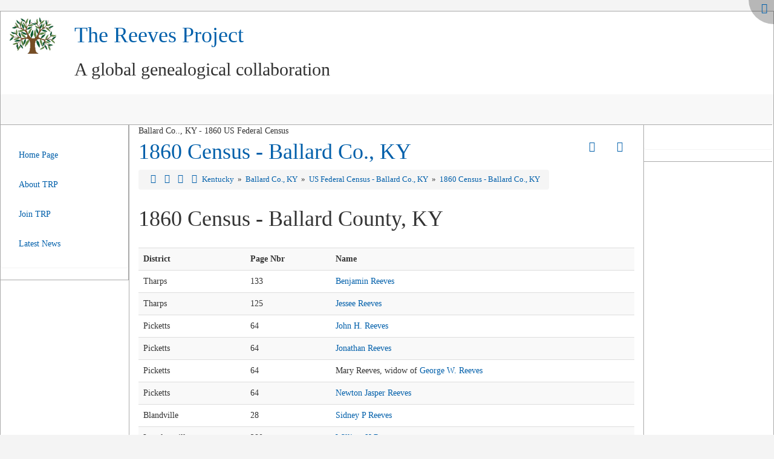

--- FILE ---
content_type: text/html; charset=utf-8
request_url: https://thereevesproject.org/data/tiki-index.php?page=US_Federal_Census_1860_KY_Ballard&structure=US_State_KY&page_ref_id=16009
body_size: 12168
content:
<!DOCTYPE html>
<html lang="en" id="page_11752">
<head>
	
<!--Latest IE Compatibility-->
<meta http-equiv="X-UA-Compatible" content="IE=Edge">
<meta http-equiv="Content-Type" content="text/html; charset=utf-8">
<meta name="generator" content="Tiki Wiki CMS Groupware - https://tiki.org">

<meta content="https://thereevesproject.org/data/" name="twitter:domain"> 


			<link rel="canonical" href="https://thereevesproject.org/data/tiki-index.php?page=US_Federal_Census_1860_KY_Ballard">
		<meta content="https://thereevesproject.org/data/tiki-index.php?page=US_Federal_Census_1860_KY_Ballard" property="og:url">
	
	<meta name="keywords" content="Reeves, Reaves, Reavis, Reeve, Reves, Revis, Rives, Ryves, genealogy, family history, wiki us ky  ">

		<meta name="description" content="The Reeves Project a global genealogical collaboration for the Reeves and similar surnames" property="og:description">
	<meta name="twitter:description" content="The Reeves Project a global genealogical collaboration for the Reeves and similar surnames">

<meta content="The Reeves Project" property="og:site_name">
<meta content="The Reeves Project" name="twitter:site">



<title>1860 Census - Ballard Co., KY | The Reeves Project</title>


<meta property="og:title" content="1860 Census - Ballard Co., KY | The Reeves Project">

<meta name="twitter:title" content="1860 Census - Ballard Co., KY | The Reeves Project">

			<meta content="website" property="og:type">
	

<meta name="twitter:card" content="summary">

						

<!--[if lt IE 9]>
	<script src="vendor_bundled/vendor/afarkas/html5shiv/dist/html5shiv.min.js" type="text/javascript"></script>
<![endif]-->
		
<meta name="msapplication-config" content="themes/base_files/favicons/browserconfig.xml">

<link rel="icon" href="themes/base_files/favicons/favicon-16x16.png" sizes="16x16" type="image/png">
<link rel="apple-touch-icon" href="themes/base_files/favicons/apple-touch-icon.png" sizes="180x180">
<link rel="icon" href="themes/base_files/favicons/favicon-32x32.png" sizes="32x32" type="image/png">
<link rel="manifest" href="themes/base_files/favicons/manifest.json">
<link rel="shortcut icon" href="themes/base_files/favicons/favicon.ico">
<link rel="mask-icon" href="themes/base_files/favicons/safari-pinned-tab.svg" color="#5bbad5">
<link rel="stylesheet" href="temp/public/minified_497036ce1394afb54572797002a8cc8a.css" type="text/css">
<link rel="stylesheet" href="temp/public/minified_bf8fb75517971e9d4059b4db48052e3b.css" type="text/css">
<link rel="stylesheet" href="temp/public/minified_15d1f17e4e74faf93ee4d67474f3150b.css" type="text/css">
<link rel="stylesheet" href="temp/public/minified_c6fc67152bd963c7d6894067196b1e7f.css" type="text/css">
<link rel="stylesheet" href="temp/public/minified_8cb8ded68c91be76f2488a969b9f14ca.css" type="text/css">
<link rel="stylesheet" href="temp/public/minified_71571c396e2e1401f21f6042867f262e.css" type="text/css">
<link rel="stylesheet" href="temp/public/minified_cdde0a4031f18901c88ebd541f31f8d6.css" type="text/css">
<style type="text/css"><!--
/* css 0 */
.ui-autocomplete-loading { background: white url("img/spinner.gif") right center no-repeat; }
#tiki-center .sub_comment {padding-left: 20px; margin-top: -7px; }
#TRP-Menu4 {style:block; line-height: 250%}
#mod-last_visitors_wp_1.clearfix.panel-body div.date {float: right;}
#mod-last_visitors_wp_1.clearfix.panel-body li {clear: both;}
#mod-last_modif_pagesright2 {margin-left: -32px;}
#mod-who_is_thereright3.clearfix.panel-body ul {margin-left: -32px;}
#mod-wiki_last_commentsright3 {margin-left: -32px;}
#mod-forums_last_postsright4 {margin-left: -32px;}
blockquote {font-size: 14px; background-color: FloralWhite;}
h1.pagetitle {margin-top: 5px;}
#page-data h1 {margin-top: 5px; margin-bottom: 8px;}
#page-data h2 {margin-top: 15px; margin-bottom: 8px;}
#page-data h3 {margin-top: 5px; margin-bottom: 5px;}
hr {margin-top: 2px; margin-bottom: 7px; border-top: 1px solid #a9a9a9;}
div.freetaglist {float:right;}
-->
</style>
<!--[if IE 8]>
<link rel="stylesheet" href="themes/base_files/feature_css/ie8.css" type="text/css">
<![endif]-->
<!--[if IE 9]>
<link rel="stylesheet" href="themes/base_files/feature_css/ie9.css" type="text/css">
<![endif]-->
	<meta name="google-site-verification" content="tG1GUnmhdqTSQSdeoCZ6NKEx6FcI04CuVsJcow07nHE" /><meta name="y_key" content="cf7dbc018da7d783" /><meta name="msvalidate.01" content="9818ADF75774192E7116E197FF517C90" /><meta name="msvalidate.01" content="54D80DED2BE90AFF735C99AE9801ABDF" /><meta name="viewport" content="width=device-width, initial-scale=1">
	<meta name="viewport" content="width=device-width, initial-scale=1.0">
</head>
<body class=" tiki  tiki-index tiki_wiki_page layout_basic en">






	<div id="fullscreenbutton">
					<a title="Fullscreen" href="/data/tiki-index.php?page=US_Federal_Census_1860_KY_Ballard&amp;page_ref_id=16009&amp;fullscreen=y"><span class="icon icon-expand fa fa-expand fa-fw "   ></span></a>			</div>

	<div id="ajaxLoading">Loading...</div>
<div id="ajaxLoadingBG">&nbsp;</div>
<div id="ajaxDebug"></div>

<div class="container">
	<div class="page-header" id="page-header">
		<div class="content clearfix modules row top_modules" id="top_modules">
	




			<div id="module_28" style=""
				 class="module box-logo">
				<div id="mod-logotop1">
										<div  style="background-color: transparent;"  class="pull-left sitelogo"><a href="./" title="Tikiwiki powered site - click here for logon screen &amp; home page"><img src="trpfiles/TRPtree60.png" alt="Site Logo" style="max-width: 100%; height: auto"></a></div><div class="pull-left sitetitles"><h1 class="sitetitle"><a href="./">The Reeves Project</a></h1><h2 class="sitesubtitle">A global genealogical collaboration</h2></div>
													
					</div>
</div>


</div>
		<div class="topbar row" id="topbar">
			<div class="content clearfix modules" id="topbar_modules">
	
 





			<div id="module_29" style=""
				 class="module box-menu">
				<div id="mod-menutopbar2">
																<nav class="navbar navbar-default" role="navigation">
									<div class="navbar-header">
						<button type="button" class="navbar-toggle" data-toggle="collapse" data-target="#mod-menutopbar2 .navbar-collapse">
							<span class="sr-only">Toggle navigation</span>
							<span class="icon-bar"></span>
							<span class="icon-bar"></span>
							<span class="icon-bar"></span>
						</button>
											</div>
					<div class="collapse navbar-collapse">
												<ul class="nav navbar-nav">
	</ul>

					</div>
							</nav>
			
													
					</div>
</div>


</div>
		</div>
	</div>

	<div class="row row-middle" id="row-middle">
											<div class="col-md-8 col-md-push-2 col1" id="col1">
								

<div id="tikifeedback">
	</div>

				
			
<div class="wikitopline clearfix" style="clear: both;">
	<div class="content">
					<div class="wikiinfo pull-left">
				
				
				Ballard Co.., KY - 1860 US Federal Census

											</div>
		 
	</div> 
</div> 

					<div class="wikiactions_wrapper">
		<div class="wikiactions icons btn-group pull-right">
			<div class="btn-group">
				
				
				
				
													<div class="btn-group structures">
												<a class="btn btn-link dropdown-toggle" data-toggle="dropdown" data-hover="dropdown">
							<span class="icon icon-structure fa fa-sitemap fa-fw "   ></span>
						</a>
						<ul class="dropdown-menu dropdown-menu-right" role="menu">
							<li class="dropdown-title">
								Structures
							</li>
							<li class="divider"></li>
							<li role="presentation">
																	<a href="tiki-index.php?page=US_Federal_Census_1860_KY_Ballard&amp;structure=US_State_KY"  title="Current structure: US_State_KY" class="selected tips" >
																					Kentucky
																			</a>
															</li>
													</ul>
											</div>
				
				
																	<div class="btn-group page_actions">
																<a class="btn btn-link" data-toggle="dropdown" data-hover="dropdown" href="#">
						<span class="icon icon-menu-extra fa fa-chevron-down fa-fw "   ></span>
					</a>
					<ul class="dropdown-menu dropdown-menu-right">
						<li class="dropdown-title">
							Page actions
						</li>
						<li class="divider"></li>
						<li>
													</li>
																																																			<li>
								<a href="tiki-print.php?page=US_Federal_Census_1860_KY_Ballard&amp;structure=US_State_KY&amp;page_ref_id=16009">
									<span class="icon icon-print fa fa-print fa-fw "   ></span> Print
																	</a>
							</li>
																								
																		
																							</ul>
									
					</div>
							</div>
		</div> 
	</div>
	
				
												
					<h1 class="pagetitle"><a class="" title="refresh" href="tiki-index.php?page=US_Federal_Census_1860_KY_Ballard">1860 Census - Ballard Co., KY</a></h1>
		
	
				
				
			
	
				
	
	
	<article id="top" class="wikitext clearfix">
					
			
							<div class="tocnav">
	<div class="clearfix">
		<div class="pull-left breadcrumb">
												<a class="tips" title="Structure:Kentucky"  href="/data/tiki-index.php?page=US_State_KY&amp;structure=US_State_KY&amp;page_ref_id=1462" ><span class="icon icon-home fa fa-home fa-fw "   ></span></a>														<a href="tiki-index.php?page=US_Federal_Census_1850_KY_Ballard&amp;structure=US_State_KY&amp;page_ref_id=14083" class="tips" title="Previous page:1850 Census - Ballard Co., KY">
					<span class="icon icon-caret-left fa fa-caret-left fa-fw "   ></span>
				</a>
										<a href="tiki-index.php?page=US_Federal_Census_KY_Ballard_County&amp;structure=US_State_KY&amp;page_ref_id=1161" class="tips" title="Parent page:US Federal Census - Ballard Co., KY">
					<span class="icon icon-up fa fa-sort-asc fa-fw "   ></span>
				</a>
										<a href="tiki-index.php?page=US_Federal_Census_1870_KY_Ballard&amp;structure=US_State_KY&amp;page_ref_id=14082" class="tips" title="Next page:1870 Census - Ballard Co., KY">
					<span class="icon icon-caret-right fa fa-caret-right fa-fw "   ></span>
				</a>
														<a href="tiki-index.php?page=US_State_KY&amp;structure=US_State_KY&amp;page_ref_id=1462">
											Kentucky
									</a>
							&nbsp;»&nbsp;				<a href="tiki-index.php?page=KY_County_Ballard&amp;structure=US_State_KY&amp;page_ref_id=436">
											Ballard Co., KY
									</a>
							&nbsp;»&nbsp;				<a href="tiki-index.php?page=US_Federal_Census_KY_Ballard_County&amp;structure=US_State_KY&amp;page_ref_id=1161">
											US Federal Census - Ballard Co., KY
									</a>
							&nbsp;»&nbsp;				<a href="tiki-index.php?page=US_Federal_Census_1860_KY_Ballard&amp;structure=US_State_KY&amp;page_ref_id=16009">
											1860 Census - Ballard Co., KY
									</a>
					</div>
								</div>
</div>
			
					 

		
		<div id="page-data" class="clearfix">
										<h1 class="showhide_heading" id="Census_-_Ballard_County_KY">  1860 Census - Ballard County,&nbsp;KY<a href="#Census_-_Ballard_County_KY" class="heading-link"><span class="icon icon-link fa fa-link fa-fw "   ></span></a></h1>
<br />
<table class="wikitable table table-striped table-hover"><tr><td class="wikicell" > <strong>District</strong> </td><td class="wikicell" > <strong>Page Nbr</strong> </td><td class="wikicell" > <strong>Name</strong></td></tr><tr><td class="wikicell" >Tharps </td><td class="wikicell" > 133 </td><td class="wikicell" > <a href="tiki-index.php?page=Reeves_Benjamin_F_1110" title="Reeves, Benjamin F. (1843 KY - bef 1888 ?)" class="wiki wiki_page">Benjamin Reeves</a></td></tr><tr><td class="wikicell" >Tharps </td><td class="wikicell" > 125 </td><td class="wikicell" > <a href="tiki-index.php?page=Reeves_Jessee_4871" title="Reeves, Jessee (1821 TN - aft 1870 ?)" class="wiki wiki_page">Jessee Reeves</a></td></tr><tr><td class="wikicell" >Picketts </td><td class="wikicell" > 64 </td><td class="wikicell" > <a href="tiki-index.php?page=Reeves_John_H_4870" title="Reeves, John H. (1817 TN - c1865 ?)" class="wiki wiki_page">John H. Reeves</a></td></tr><tr><td class="wikicell" >Picketts </td><td class="wikicell" > 64 </td><td class="wikicell" > <a href="tiki-index.php?page=Reeves_Jonathan_4869" title="Reeves, Jonathan (1830 TN - 1921 KY)" class="wiki wiki_page">Jonathan Reeves</a></td></tr><tr><td class="wikicell" >Picketts </td><td class="wikicell" > 64 </td><td class="wikicell" > Mary Reeves, widow of <a href="tiki-index.php?page=Reeves_George_3146" title="Reeves, George W. (1793 SC - aft 1850 KY)" class="wiki wiki_page">George W. Reeves</a></td></tr><tr><td class="wikicell" >Picketts </td><td class="wikicell" > 64 </td><td class="wikicell" ><a href="tiki-index.php?page=Reeves_Newton_Jasper_4868" title="Reeves, Newton Jasper (1833 TN - c1862 ?)" class="wiki wiki_page"> Newton Jasper Reeves</a></td></tr><tr><td class="wikicell" >Blandville </td><td class="wikicell" > 28 </td><td class="wikicell" > <a href="tiki-index.php?page=Reeves_Sidney_Preston_2352" title="Reeves, Sidney Preston (1817 KY - 1882 KY)" class="wiki wiki_page">Sidney P Reeves</a> </td></tr><tr><td class="wikicell" >Lovelaceville </td><td class="wikicell" > 280 </td><td class="wikicell" > <a href="tiki-index.php?page=Reeves_William_Harrison_2516" title="Reeves, William Harrison (1814 KY - 1889 KY)" class="wiki wiki_page">William H Reeves</a> </td></tr><tr><td class="wikicell" >Cobbs </td><td class="wikicell" > 118 </td><td class="wikicell" > <a href="tiki-index.php?page=Reeves_William_3145" title="Reeves, William (1818 SC - 1905 TX)" class="wiki wiki_page">William R. Reeves</a> </td></tr></table><br />
<br />
<br />
<br />
					</div>

		
			</article> 

	
	<footer class="help-block">
		
					<em>	Contributors to this page: <a title="User:Beverly" href="tiki-user_information.php?userId=17" class="userlink tips geolocated" data-geo-lat='29.481039' data-geo-lon='-98.34906' data-geo-zoom='14'>Beverly</a>
	.
	<br>
	Page last modified on Friday 23 of July, 2021 19:22:56 CDT by <a title="User:Beverly" href="tiki-user_information.php?userId=17" class="userlink tips geolocated" data-geo-lat='29.481039' data-geo-lon='-98.34906' data-geo-zoom='14'>Beverly</a>.
	
	
</em>		
		
			</footer>

		
	
						
		
	
	
	
			
							</div>
			<div class="col-md-2 col-md-pull-8" id="col2">
				<div class="content clearfix modules" id="left_modules">
	




<div id="module_27"
	class="panel panel-default box-TRP-Menu4 cssmenubox module">
			<div class="panel-heading">
					</div>
			<div id="mod-TRP-Menu4left4"
			 style="display: block;"
			 class="clearfix panel-body">
								
<div id="TRP-Menu4" style="display:block;">
<nav class="role_navigation">
			<ul id="cssmenu0" class="nav cssmenu_vert menu45"><li class="dropdown option329 menuSection menuSection0 menuLevel0"><a href="tiki-index.php?page=HomePage_Wiki"><span class="menuText">Home Page</span></a></li><li class="dropdown option330 menuSection menuSection0 menuLevel0"><a href="tiki-index.php?page=TRP_About_Us"><span class="menuText">About TRP</span></a></li><li class="dropdown option331 menuSection menuSection0 menuLevel0"><a href="tiki-index.php?page=TRP_Join_Us"><span class="menuText">Join TRP</span></a></li><li class="dropdown option333 menuSection menuSection0 menuLevel0"><a href="tiki-index.php?page=YY971_News_Latest"><span class="menuText">Latest News</span></a></li></ul>
</nav></div>

														</div>
				
							</div>
			

</div>
			</div>
			<div class="col-md-2" id="col3">
				<div class="content clearfix modules" id="right_modules">
	




<div id="module_35"
	class="panel panel-default box-TRP-Menu-Empty cssmenubox module">
			<div class="panel-heading">
					</div>
			<div id="mod-TRP-Menu-Emptyright6"
			 style="display: block;"
			 class="clearfix panel-body">
								
<div id="TRP-Menu-Empty" style="display:block;">
<nav class="role_navigation">
			<ul id="cssmenu1" class="nav cssmenu_vert menu46"></ul>
</nav></div>

														</div>
				
							</div>
			

</div>
			</div>
			</div>

	<footer class="footer" id="footer">
		<div class="footer_liner">
			<div class="content clearfix modules row row-sidemargins-zero" id="bottom_modules">
	




			<div id="module_32" style=""
				 class="module box-bot_logo_code">
				<div id="mod-bot_logo_codebottom1">
										
<div id="bot_logo_code" style="display:block;">
<div style="text-align: center"><small>Copyright    ©   2010-2026  &nbsp  &nbsp  The Reeves Project & Contributing Authors - All Rights Reserved       &nbsp  &nbsp  &nbsp  &nbsp  &nbsp &nbsp &nbsp  &nbsp  &nbsp  &nbsp &nbsp &nbsp  &nbsp  &nbsp  &nbsp &nbsp &nbsp  &nbsp  &nbsp  &nbsp                                                                                                                                                                                                                                                                      <a href="tiki-index.php?page=TRP_Terms_and_Conditions" title="TRP - Terms and Conditions" class="wiki wiki_page">Terms and Conditions</a></small></div><br /></div>

													
					</div>
</div>


</div>
		</div>
	</footer>
</div>



<div id="bootstrap-modal" class="modal fade footer-modal" tabindex="-1" role="dialog" aria-labelledby="myModalLabel" aria-hidden="true">
	<div class="modal-dialog">
		<div class="modal-content">
			
			<div class="modal-header">
				<h4 class="modal-title" id="myModalLabel"></h4>
			</div>
		</div>
	</div>
</div>
<div id="bootstrap-modal-2" class="modal fade footer-modal" tabindex="-1" role="dialog" aria-labelledby="myModalLabel" aria-hidden="true">
	<div class="modal-dialog">
		<div class="modal-content">
		</div>
	</div>
</div>
<div id="bootstrap-modal-3" class="modal fade footer-modal" tabindex="-1" role="dialog" aria-labelledby="myModalLabel" aria-hidden="true">
	<div class="modal-dialog">
		<div class="modal-content">
		</div>
	</div>
</div>
	
	



<!-- Put JS at the end -->
	
	
<script type="text/javascript" src="https://www.google.com/recaptcha/api.js?hl=en"></script>
<script type="text/javascript" src="temp/public/min_main_b21e0322e2543375b36e5197c29e21f6.js"></script>
<script type="text/javascript" src="lang/en/language.js"></script>
<script type="text/javascript" src="lib/captcha/captchalib.js"></script>
	
<script type="text/javascript">
<!--//--><![CDATA[//><!--
// js 0 
tiki_cookie_jar=new Object();
setCookieBrowser('javascript_enabled', '1800469358000', '', new Date(1800469358000));
$.lang = 'en';

// JS Object to hold prefs for jq
var jqueryTiki = {"ui":true,"ui_theme":"smoothness","tooltips":true,"autocomplete":true,"superfish":true,"reflection":false,"tablesorter":false,"colorbox":true,"cboxCurrent":"{current} \/ {total}","sheet":false,"carousel":false,"validate":true,"zoom":false,"effect":"","effect_direction":"vertical","effect_speed":"400","effect_tabs":"slide","effect_tabs_direction":"vertical","effect_tabs_speed":"fast","home_file_gallery":1,"autosave":true,"sefurl":false,"ajax":true,"syntaxHighlighter":false,"chosen":false,"chosen_sortable":false,"mapTileSets":["openstreetmap"],"infoboxTypes":["trackeritem","activity"],"googleStreetView":false,"googleStreetViewOverlay":false,"googleMapsAPIKey":"ABQIAAAAsvNtShWEXP4M33lfWtZJiRSNau-uZ-sZVFViFdAzhUMvacJA5xQttWIlJ0hVWyuJgrEVGi61nZhCVw","structurePageRepeat":true,"mobile":false,"no_cookie":false,"language":"en","useInlineComment":false,"useInlineAnnotations":false,"helpurl":"http:\/\/doc.tiki.org\/","shortDateFormat":"yy-mm-dd","shortTimeFormat":"HH:mm","username":null,"userRealName":null,"userAvatar":"https:\/\/thereevesproject.org\/data\/img\/noavatar.png?v=1677681769","autoToc_inline":false,"autoToc_pos":"right","autoToc_offset":"10","bingMapsAPIKey":"","nextzenAPIKey":"","current_object":{"type":"wiki page","object":"US_Federal_Census_1860_KY_Ballard"}}

var syntaxHighlighter = {
	ready: function(textarea, settings) { return null; },
	sync: function(textarea) { return null; },
	add: function(editor, $input, none, skipResize) { return null; },
	remove: function($input) { return null; },
	get: function($input) { return null; },
	fullscreen: function(textarea) { return null; },
	find: function(textareaEditor, val) { return null; },
	searchCursor: [],
	replace: function(textareaEditor, val, replaceVal) { return null; },
	insertAt: function(textareaEditor, replaceString, perLine, blockLevel) { return null; }
};

jqueryTiki.iconset = {"defaults":["500px","adjust","adn","align-center","align-justify","align-left","align-right","amazon","ambulance","anchor","android","angellist","angle-double-down","angle-double-left","angle-double-right","angle-double-up","angle-down","angle-left","angle-right","angle-up","apple","archive","area-chart","arrow-circle-down","arrow-circle-left","arrow-circle-o-down","arrow-circle-o-left","arrow-circle-o-right","arrow-circle-o-up","arrow-circle-right","arrow-circle-up","arrow-down","arrow-left","arrow-right","arrow-up","arrows","arrows-alt","arrows-h","arrows-v","asterisk","at","automobile","backward","balance-scale","ban","bank","bar-chart","bar-chart-o","barcode","bars","battery-0","battery-1","battery-2","battery-3","battery-4","battery-empty","battery-full","battery-half","battery-quarter","battery-three-quarters","bed","beer","behance","behance-square","bell","bell-o","bell-slash","bell-slash-o","bicycle","binoculars","birthday-cake","bitbucket","bitbucket-square","bitcoin","black-tie","bluetooth","bluetooth-b","bold","bolt","bomb","book","bookmark","bookmark-o","briefcase","btc","bug","building","building-o","bullhorn","bullseye","bus","buysellads","cab","calculator","calendar","calendar-check-o","calendar-minus-o","calendar-o","calendar-plus-o","calendar-times-o","camera","camera-retro","car","caret-down","caret-left","caret-right","caret-square-o-down","caret-square-o-left","caret-square-o-right","caret-square-o-up","caret-up","cart-arrow-down","cart-plus","cc","cc-amex","cc-diners-club","cc-discover","cc-jcb","cc-mastercard","cc-paypal","cc-stripe","cc-visa","certificate","chain","chain-broken","check","check-circle","check-circle-o","check-square","check-square-o","chevron-circle-down","chevron-circle-left","chevron-circle-right","chevron-circle-up","chevron-down","chevron-left","chevron-right","chevron-up","child","chrome","circle","circle-o","circle-o-notch","circle-thin","clipboard","clock-o","clone","close","cloud","cloud-download","cloud-upload","cny","code","code-fork","codepen","codiepie","coffee","cog","cogs","columns","comment","comment-o","commenting","commenting-o","comments","comments-o","compass","compress","connectdevelop","contao","copy","copyright","creative-commons","credit-card","credit-card-alt","crop","crosshairs","css3","cube","cubes","cut","cutlery","dashboard","dashcube","database","dedent","delicious","desktop","deviantart","diamond","digg","dollar","dot-circle-o","download","dribbble","dropbox","drupal","edge","edit","eject","ellipsis-h","ellipsis-v","empire","envelope","envelope-o","envelope-square","eraser","eur","euro","exchange","exclamation","exclamation-circle","exclamation-triangle","expand","expeditedssl","external-link","external-link-square","eye","eye-slash","eyedropper","facebook","facebook-official","facebook-square","fast-backward","fast-forward","fax","female","fighter-jet","file","file-archive-o","file-audio-o","file-code-o","file-excel-o","file-image-o","file-movie-o","file-o","file-pdf-o","file-photo-o","file-picture-o","file-powerpoint-o","file-sound-o","file-text","file-text-o","file-video-o","file-word-o","file-zip-o","files-o","film","filter","fire","fire-extinguisher","firefox","flag","flag-checkered","flag-o","flash","flask","flickr","floppy-o","folder","folder-o","folder-open","folder-open-o","font","fonticons","fort-awesome","forumbee","forward","foursquare","frown-o","futbol-o","gamepad","gavel","gbp","ge","gear","gears","genderless","get-pocket","gg","gg-circle","gift","git","git-square","github","github-alt","github-square","gittip","glass","globe","google","google-plus","google-plus-square","google-wallet","graduation-cap","group","h-square","hacker-news","hand-grab-o","hand-lizard-o","hand-o-down","hand-o-left","hand-o-right","hand-o-up","hand-paper-o","hand-peace-o","hand-pointer-o","hand-rock-o","hand-scissors-o","hand-spock-o","hand-stop-o","hashtag","hdd-o","header","headphones","heart","heartbeat","heart-o","history","home","hospital-o","hotel","hourglass","hourglass-1","hourglass-2","hourglass-3","hourglass-end","hourglass-half","hourglass-o","hourglass-start","houzz","html5","i-cursor","ils","image","inbox","indent","industry","info","info-circle","inr","instagram","institution","internet-explorer","ioxhost","italic","joomla","jpy","jsfiddle","key","keyboard-o","krw","language","laptop","lastfm","lastfm-square","leaf","leanpub","legal","lemon-o","level-down","level-up","life-bouy","life-buoy","life-ring","life-saver","lightbulb-o","line-chart","link","linkedin","linkedin-square","linux","list","list-alt","list-ol","list-ul","location-arrow","lock","long-arrow-down","long-arrow-left","long-arrow-right","long-arrow-up","magic","magnet","mail-forward","mail-reply","mail-reply-all","male","map","map-marker","map-o","map-pin","map-signs","mars","mars-double","mars-stroke","mars-stroke-h","mars-stroke-v","maxcdn","meanpath","medium","medkit","meh-o","mercury","microphone","microphone-slash","minus","minus-circle","minus-square","minus-square-o","mixcloud","mobile","mobile-phone","modx","money","moon-o","mortar-board","motorcycle","mouse-pointer","music","navicon","neuter","newspaper-o","object-group","object-ungroup","odnoklassniki","odnoklassniki-square","opencart","openid","opera","optin-monster","outdent","pagelines","paint-brush","paper-plane","paper-plane-o","paperclip","paragraph","paste","pause","pause-circle","pause-circle-o","paw","paypal","pencil","pencil-square","pencil-square-o","percent","phone","phone-square","photo","picture-o","pie-chart","pied-piper","pied-piper-alt","pinterest","pinterest-p","pinterest-square","plane","play","play-circle","play-circle-o","plug","plus","plus-circle","plus-square","plus-square-o","power-off","print","product-hunt","puzzle-piece","qq","qrcode","question","question-circle","quote-left","quote-right","ra","random","rebel","recycle","reddit","reddit-alien","reddit-square","refresh","registered","remove","renren","reorder","repeat","reply","reply-all","retweet","rmb","road","rocket","rotate-left","rotate-right","rouble","rss","rss-square","rub","ruble","rupee","safari","save","scissors","scribd","search","search-minus","search-plus","sellsy","send","send-o","server","share","share-alt","share-alt-square","share-square","share-square-o","shekel","sheqel","shield","ship","shirtsinbulk","shopping-bag","shopping-basket","shopping-cart","sign-in","sign-out","signal","simplybuilt","sitemap","skyatlas","skype","slack","sliders","slideshare","smile-o","soccer-ball-o","sort","sort-alpha-asc","sort-alpha-desc","sort-amount-asc","sort-amount-desc","sort-asc","sort-desc","sort-down","sort-numeric-asc","sort-numeric-desc","sort-up","soundcloud","space-shuttle","spinner","spoon","spotify","square","square-o","stack-exchange","stack-overflow","star","star-half","star-half-empty","star-half-full","star-half-o","star-o","steam","steam-square","step-backward","step-forward","stethoscope","sticky-note","sticky-note-o","stop","stop-circle","stop-circle-o","street-view","strikethrough","stumbleupon","stumbleupon-circle","subscript","subway","suitcase","sun-o","superscript","support","table","tablet","tachometer","tag","tags","tasks","taxi","television","tencent-weibo","terminal","text-height","text-width","th","th-large","th-list","thumb-tack","thumbs-down","thumbs-o-down","thumbs-o-up","thumbs-up","ticket","times","times-circle","times-circle-o","tint","toggle-down","toggle-left","toggle-off","toggle-on","toggle-right","toggle-up","trademark","train","transgender","transgender-alt","trash","trash-o","tree","trello","tripadvisor","trophy","truck","try","tty","tumblr","tumblr-square","turkish-lira","tv","twitch","twitter","twitter-square","umbrella","underline","undo","university","unlink","unlock","unlock-alt","unsorted","upload","usb","usd","user","user-md","user-plus","user-secret","user-times","users","venus","venus-double","venus-mars","viacoin","vimeo","video-camera","vimeo-square","vine","vk","volume-down","volume-off","volume-up","warning","wechat","weibo","weixin","wheelchair","wifi","wikipedia-w","windows","won","wordpress","wrench","xing","xing-square","y-combinator","yahoo","yc","yelp","yen","youtube","youtube-play","youtube-square","american-sign-language-interpreting","asl-interpreting","assistive-listening-systems","audio-description","blind","braille","deaf","deafness","envira","fa","first-order","font-awesome","gitlab","glide","glide-g","google-plus-circle","google-plus-official","hard-of-hearing","instagram","low-vision","pied-piper","question-circle-o","sign-language","signing","snapchat","snapchat-ghost","snapchat-square","themeisle","universal-access","viadeo","viadeo-square","volume-control-phone","wheelchair-alt","wpbeginner","wpforms","yoast","address-book","address-book-o","address-card","address-card-o","bandcamp","bath","bathtub","drivers-license","drivers-license-o","eercast","envelope-open","envelope-open-o","etsy","free-code-camp","grav","handshake-o","id-badge","id-card","id-card-o","imdb","linode","meetup","microchip","podcast","quora","ravelry","s15","shower","snowflake-o","superpowers","telegram","thermometer","thermometer-0","thermometer-1","thermometer-2","thermometer-3","thermometer-4","thermometer-empty","thermometer-full","thermometer-half","thermometer-quarter","thermometer-three-quarters","times-rectangle","times-rectangle-o","user-circle","user-circle-o","user-o","vcard","vcard-o","window-close","window-close-o","window-maximize","window-minimize","window-restore","wpexplorer"],"icons":{"actions":{"id":"play-circle"},"admin":{"id":"cog"},"add":{"id":"plus-circle"},"admin_ads":{"id":"film"},"admin_articles":{"id":"newspaper-o"},"admin_blogs":{"id":"bold"},"admin_calendar":{"id":"calendar"},"admin_category":{"id":"sitemap fa-rotate-270"},"admin_comments":{"id":"comment"},"admin_community":{"id":"group"},"admin_connect":{"id":"link"},"admin_copyright":{"id":"copyright"},"admin_directory":{"id":"folder-o"},"admin_faqs":{"id":"question"},"admin_features":{"id":"power-off"},"admin_fgal":{"id":"folder-open"},"admin_forums":{"id":"comments"},"admin_freetags":{"id":"tags"},"admin_gal":{"id":"file-image-o"},"admin_general":{"id":"cog"},"admin_i18n":{"id":"language"},"admin_intertiki":{"id":"exchange"},"admin_login":{"id":"sign-in"},"admin_user":{"id":"user"},"admin_look":{"id":"image"},"admin_maps":{"id":"map-marker"},"admin_messages":{"id":"envelope-o"},"admin_metatags":{"id":"tag"},"admin_module":{"id":"cogs"},"admin_payment":{"id":"credit-card"},"admin_performance":{"id":"tachometer"},"admin_polls":{"id":"tasks"},"admin_profiles":{"id":"cube"},"admin_rating":{"id":"check-square"},"admin_rss":{"id":"rss"},"admin_score":{"id":"trophy"},"admin_search":{"id":"search"},"admin_semantic":{"id":"arrows-h"},"admin_security":{"id":"lock"},"admin_sefurl":{"id":"search-plus"},"admin_share":{"id":"share-alt"},"admin_socialnetworks":{"id":"thumbs-up"},"admin_stats":{"id":"bar-chart"},"admin_textarea":{"id":"edit"},"admin_trackers":{"id":"database"},"admin_userfiles":{"id":"cog"},"admin_video":{"id":"video-camera"},"admin_webmail":{"id":"inbox"},"admin_webservices":{"id":"cog"},"admin_wiki":{"id":"file-text-o"},"admin_workspace":{"id":"desktop"},"admin_wysiwyg":{"id":"file-text"},"admin_print":{"id":"print"},"admin_packages":{"id":"gift"},"admin_rtc":{"id":"bullhorn"},"articles":{"id":"newspaper-o"},"attach":{"id":"paperclip"},"audio":{"id":"file-audio-o"},"back":{"id":"arrow-left"},"background-color":{"id":"paint-brush"},"backlink":{"id":"reply"},"backward_step":{"id":"step-backward"},"box":{"id":"list-alt"},"cart":{"id":"shopping-cart"},"chart":{"id":"area-chart"},"code_file":{"id":"file-code-o"},"collapsed":{"id":"plus-square-o"},"comments":{"id":"comments-o"},"compose":{"id":"pencil"},"computer":{"id":"desktop"},"contacts":{"id":"group"},"content-template":{"id":"file-o"},"create":{"id":"plus"},"delete":{"id":"times"},"difference":{"id":"strikethrough"},"disable":{"id":"minus-square"},"documentation":{"id":"book"},"down":{"id":"sort-desc"},"education":{"id":"graduation-cap"},"envelope":{"id":"envelope-o"},"erase":{"id":"eraser"},"error":{"id":"exclamation-circle"},"excel":{"id":"file-excel-o"},"expanded":{"id":"minus-square-o"},"export":{"id":"download"},"file":{"id":"file-o"},"file-archive":{"id":"folder"},"file-archive-open":{"id":"folder-open"},"floppy":{"id":"floppy-o"},"font-color":{"id":"font","class":"text-danger"},"forward_step":{"id":"step-forward"},"fullscreen":{"id":"arrows-alt"},"h1":{"id":"header"},"h2":{"id":"header","size":".9"},"h3":{"id":"header","size":".8"},"help":{"id":"question-circle"},"history":{"id":"clock-o"},"horizontal-rule":{"id":"minus"},"html":{"id":"html5"},"image":{"id":"file-image-o"},"import":{"id":"upload"},"index":{"id":"spinner"},"information":{"id":"info-circle"},"keyboard":{"id":"keyboard-o"},"like":{"id":"thumbs-up"},"link-external":{"id":"external-link"},"link-external-alt":{"id":"external-link-square"},"list-numbered":{"id":"list-ol"},"listgui_display":{"id":"desktop"},"listgui_filter":{"id":"filter"},"listgui_format":{"id":"indent"},"listgui_pagination":{"id":"book"},"listgui_output":{"id":"eye"},"listgui_column":{"id":"columns"},"listgui_tablesorter":{"id":"table"},"listgui_icon":{"id":"user"},"listgui_body":{"id":"align-justify"},"listgui_carousel":{"id":"slideshare"},"listgui_sort":{"id":"sort-alpha-desc"},"listgui_wikitext":{"id":"file-text-o"},"listgui_caption":{"id":"align-center"},"log":{"id":"history"},"login":{"id":"sign-in"},"logout":{"id":"sign-out"},"mailbox":{"id":"inbox"},"menu":{"id":"bars"},"menu-extra":{"id":"chevron-down"},"menuitem":{"id":"angle-right"},"merge":{"id":"random"},"minimize":{"id":"compress"},"module":{"id":"cogs"},"more":{"id":"ellipsis-h"},"move":{"id":"exchange"},"next":{"id":"arrow-right"},"notepad":{"id":"file-text-o"},"notification":{"id":"bell-o"},"off":{"id":"power-off"},"ok":{"id":"check-circle"},"page-break":{"id":"scissors"},"pdf":{"id":"file-pdf-o"},"permission":{"id":"key"},"plugin":{"id":"puzzle-piece"},"popup":{"id":"list-alt"},"post":{"id":"pencil"},"powerpoint":{"id":"file-powerpoint-o"},"previous":{"id":"arrow-left"},"quotes":{"id":"quote-left"},"ranking":{"id":"sort-numeric-asc"},"screencapture":{"id":"camera"},"selectall":{"id":"file-text"},"settings":{"id":"wrench"},"sharethis":{"id":"share-alt"},"smile":{"id":"smile-o"},"sort-down":{"id":"sort-desc"},"sort-up":{"id":"sort-asc"},"star-empty":{"id":"star-o"},"star-empty-selected":{"id":"star-o","class":"text-success"},"star-half-rating":{"id":"star-half-full"},"star-half-selected":{"id":"star-half-full","class":"text-success"},"star-selected":{"id":"star","class":"text-success"},"status-open":{"id":"circle","style":"color:green"},"status-pending":{"id":"adjust","style":"color:orange"},"status-closed":{"id":"times-circle-o","style":"color:grey"},"stop-watching":{"id":"eye-slash"},"structure":{"id":"sitemap"},"success":{"id":"check"},"textfile":{"id":"file-text-o"},"three-d":{"id":"cube"},"time":{"id":"clock-o"},"title":{"id":"text-width"},"toggle-off":{"id":"toggle-off"},"toggle-on":{"id":"toggle-on"},"trackers":{"id":"database"},"translate":{"id":"language"},"trash":{"id":"trash-o"},"unlike":{"id":"thumbs-down"},"up":{"id":"sort-asc"},"video":{"id":"file-video-o"},"video_file":{"id":"file-video-o"},"vimeo":{"id":"vimeo-square"},"view":{"id":"search-plus"},"warning":{"id":"exclamation-triangle"},"watch":{"id":"eye"},"watch-group":{"id":"group"},"wiki":{"id":"file-text-o"},"wizard":{"id":"magic"},"word":{"id":"file-word-o"},"wysiwyg":{"id":"file-text"},"zip":{"id":"file-zip-o"}},"tag":"span","prepend":"fa fa-","append":" fa-fw","rotate":{"90":" fa-rotate-90","180":" fa-rotate-180","270":" fa-rotate-270","horizontal":" fa-flip-horizontal","vertical":" fa-flip-vertical"}}
var zoomToFoundLocation = "street";

var bootstrapButton;
if (typeof $.fn.button.noConflict === "function") {
	bootstrapButton = $.fn.button.noConflict() // return $.fn.button to previously assigned value
	$.fn.bootstrapBtn = bootstrapButton            // give $().bootstrapBtn the Bootstrap functionality
}

$.service = function (controller, action, query) {
		if (! query) {
			query = {};
		}
		query.controller = controller;

		if (action) {
			query.action = action;
		}

		return "tiki-ajax_services.php?" + $.buildParams(query);
	};
// js 2 

try {
	var timezone = Intl.DateTimeFormat().resolvedOptions().timeZone;
	setCookie("local_tz", timezone);
} catch (e) {}

if (! timezone) {
	function inArray(item, array) {
		for (var i in array) {
			if (array[i] === item) {
				return i;
			}
		}
		return false;
	}
	var allTimeZoneCodes = ["ACDT","ACST","ADDT","ADT","AEDT","AEST","AHDT","AHST","AKDT","AKST","AMT","APT","AST","AWDT","AWST","AWT","BDST","BDT","BMT","BOST","BST","CAST","CAT","CDDT","CDT","CEMT","CEST","CET","CMT","CPT","CST","CWT","CHST","DMT","EAT","EDDT","EDT","EEST","EET","EMT","EPT","EST","EWT","FFMT","FMT","GMT","GST","HDT","HKST","HKT","HMT","HST","IDDT","IDT","IMT","IST","JDT","JMT","JST","KDT","KMT","KST","LST","MDDT","MDST","MDT","MMT","MPT","MSD","MSK","MST","MWT","NDDT","NDT","NPT","NST","NWT","NZDT","NZMT","NZST","PDDT","PDT","PKST","PKT","PLMT","PMMT","PMT","PPMT","PPT","PST","PWT","QMT","RMT","SAST","SDMT","SET","SJMT","SMT","SST","TBMT","TMT","UCT","UTC","WAST","WAT","WEMT","WEST","WET","WIB","WITA","WIT","WMT","YDDT","YDT","YPT","YST","YWT","A","B","C","D","E","F","G","H","I","K","L","M","N","O","P","Q","R","S","T","U","V","W","X","Y","Z"];
	var now = new Date();
	var now_string = now.toString();
	var offsethours = - now.getTimezoneOffset() / 60;
	setCookie("local_tzoffset", offsethours);
	var m = now_string.match(/[ \(]([A-Z]{3,6})[ \)]?[ \d]*$/);	// try three or more char tz first at the end or just before the year
	if (!m) {
		m = now_string.match(/[ \(]([A-Z]{1,6})[ \)]?[ \d]*$/);	// might be a "military" one if not
	}
	if (m) {
		m = m[1];
	} else {	// IE (sometimes) gives UTC +offset instead of the abbreviation
		// sadly this workaround will fail for non-whole hour offsets
		var hours = - now.getTimezoneOffset() / 60;
		m = "GMT" + (hours > 0 ? "+" : "") + hours;
	}
	// Etc/GMT+ is equivalent to GMT-
	if (m.substring(0,4) == "GMT+") {
		m = "Etc/GMT-" + m.substring(4);
		setCookie("local_tz", m);
	}
	if (m.substring(0,4) == "GMT-") {
		m = "Etc/GMT+" + m.substring(4);
		setCookie("local_tz", m);
	}
	if (inArray(m, allTimeZoneCodes)) {
		setCookie("local_tz", m);
	}
}

//--><!]]>
</script>
<script type="text/javascript">
<!--//--><![CDATA[//><!--
$(document).ready(function(){
// jq_onready 0 
$(".convert-mailto").removeClass("convert-mailto").each(function () {
				var address = $(this).data("encode-name") + "@" + $(this).data("encode-domain");
				$(this).attr("href", "mailto:" + address).text(address);
			});
});
//--><!]]>
</script>

	
	
</body>
</html>
